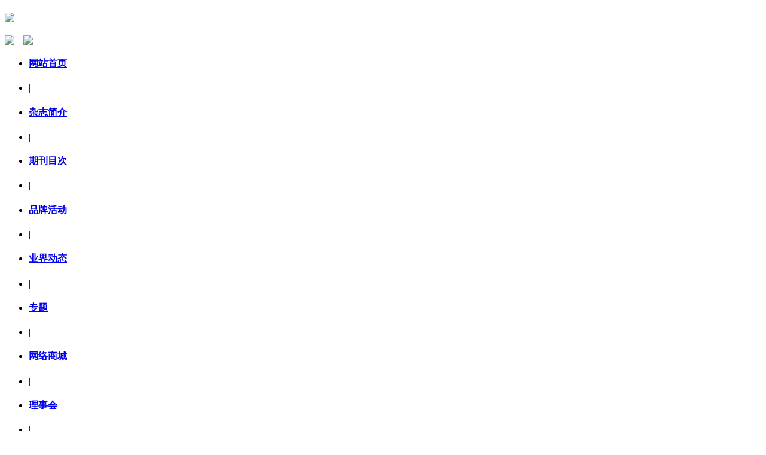

--- FILE ---
content_type: text/html; charset=utf-8
request_url: http://www.hvacjournal.cn/Category_733/Index.aspx
body_size: 10875
content:
<!DOCTYPE html PUBLIC "-//W3C//DTD XHTML 1.0 Transitional//EN" "http://www.w3.org/TR/xhtml1/DTD/xhtml1-transitional.dtd">
<html xmlns="http://www.w3.org/1999/xhtml">
<head>
<meta http-equiv="Content-Type" content="text/html; charset=utf-8" />
<meta content="展会" name="Keywords" />
<meta content="展会" name="Description"/>
<title>展会</title>
<link href="/Template/Default/Skin/HHDefault.css" rel="stylesheet" type="text/css" />
<link href="/Template/Default/Skin/LIUchannel.css" rel="stylesheet" type="text/css" />
<script type="text/javascript">
    var siteSetup = {sitePath: '/',ajaxPath: '/ajax.aspx',skinPath: '/Template/Default/Skin/'};
</script>
<script language="javascript" type="text/javascript" src="/js/jquery.pack.js"></script>
<script language="javascript" type="text/javascript" src="/js/jquery.peex.js"></script>
<script language="javascript" type="text/javascript" src="/Template/Default/Skin/js/jquery.SuperSlide.js"></script>
<script language="javascript" type="text/javascript" src="/Template/Default/Skin/js/js.js"></script>


    <!--[if IE]> 
    <style type="text/css"> .yinying{behavior: url(/Template/Default/Skin/ie-css3.htc);} </style> 
<![endif]-->
    
    <script type="text/javascript">
        $(function () {
            HeightFix(".LBox", ".rightBox", -60);
        })
    </script>
</head>
<body>
	<!-- Start:顶部 -->
<!--div id="globalTopBar">
	<div class="siteWidth">
		<div class="welcome"><span id="topLoginFrom" style="display: none">
        您好！欢迎来到《暖通空调》杂志社！ <a href="/Shop/FastRegister.aspx" class="login" title="会员登录" >[请登录]</a>，新用户？<a title="会员注册"  href="/user/Register.aspx" class="reg">[免费注册]</a></span>
<span id="topLoginStatus">
</span>
<script language="javascript" type="text/javascript">
CheckIsLogin1();

function CheckIsLogin1(){
    document.getElementById('topLoginStatus').innerHTML = "<img src=\"/Template/Default/Skin/Images/loading.gif\" alt=\"\"/>";
    jQuery.pe.ajax('logincheck',{params:{},
	  success:function(response){
		 switch (jQuery(response).find('status').text()) {
			case "ok":
				document.getElementById('topLoginStatus').style.display = "";
				document.getElementById('topLoginFrom').style.display = "none";
				document.getElementById('topLoginStatus').innerHTML = GetUserInfo1(response);
				break;
			default:
				document.getElementById('topLoginStatus').style.display = "none";
            	document.getElementById('topLoginFrom').style.display = "";
				break;
		}
	  }}
	);

	
}

function GetUserInfo1(response){
    var userInfo ="<a target='_balnk' class='name' href=/user/index.aspx>"+ jQuery(response).find('username').text() + "</a>，您好！欢迎来到《暖通空调》杂志社！";
    userInfo = userInfo + "<a target='_blank' href=\"/User/Default.aspx\">会员中心</a><i>|</i>";
    userInfo = userInfo + "<a class='logOut' href=\"/User/Logout.aspx\">退出登录</a>";
    return userInfo;
}
</script></div>
		<div class="userPanel"><a href="/User/Shop/MyOrders.aspx">我的订单</a> | <a href="/User/Shop/FavoriteProduct.aspx">我的收藏</a> | <a href='#' onclick="AddFavorite('http://www.hvacjournal.cn','暖通空调')">加入收藏</a> | <a href='/' >返回首页</a>
			<select id="goTo" class="goTo">
				<option value="go">跳转</option>
				<option value="0">全文</option>
				<option value="700">english</option>
			</select>
			<script type="text/javascript"> 
				$("#goTo").change(function(){ 
					v = $("#goTo").val();
					if( v==0 ){ location.href="/Search/Default.aspx" }
					else if( v==-1 ){ location.href="/special.aspx" }
					else{ location.href="/Category_"+v+"/Index.aspx" }
				})
			</script>

<div id="miniCart" class="miniCart">
	<div class="hd"><a href="/Shop/Shopping.aspx">购物车 <strong>0</strong> 件</a></div>
	<div class="bd">
		<div id="miniCartCon"></div>
	</div>
</div>
<script type="text/javascript" src="/JS/Cookies.js"></script>
<script type="text/javascript">
function GetShoppingCart() {
	//jQuery("#miniCartCon").html("<img src=\"/Skin/joytao8/Images/loading.gif\" alt=\"loading...\"/>");  
	jQuery.pe.ajax('getshoppingcartlist', { params: { cartId: GetCartId() },
		success: function (data) {
			var result = jQuery("result", data).text();
			if (result != "") {
				var json = eval('(' + result + ')');
				var rows = json.Rows;
				var html = "";
				html += "<table cellpadding=\"0\" cellspacing=\"0\"><tr class='tableTit'><th>商品名称</th><th>单价</th><th>数量</th><th>小计</th><th>操作</th></tr><tr><td colspan='5' id='miniCarTip'>&nbsp;</td></tr>";
				for (var i = 0; i < rows.length; i++) {
          var imgUrl = rows[i].Thumb;
          if(imgUrl != "")
          {
             imgUrl= "/" + imgUrl;
          }
          else
          {
             imgUrl="/" + "images/nopic.gif";
          }      
					html += "<tr>";
					html += "<td class=\"proPic\"><a class=\"img\" href=\"" + rows[i].LinkUrl + "\" target=\"_blank\"><img src='" + imgUrl + "' class='imgPro' /></a><a class=\"tit\" href=\"" + rows[i].LinkUrl + "\" target=\"_blank\">" + rows[i].Name + "</a></td>";
					html += "<td>" + "￥" + rows[i].TruePrice + "</td>";
					html += "<td class=\"num\"><input type='text' class='inputQuantity' id='TxtQuantity" + rows[i].CartItemId + "'  value='" + rows[i].Quantity + "' onblur='ChageItem(" + rows[i].CartItemId + ",\"" + rows[i].CartId + "\");' /><a class=\"numUp\" title=\"添加数量\" href='#' onclick='Add(" + rows[i].CartItemId + ",\"" + rows[i].CartId + "\");return false;'>-</a><a href='#' class=\"numDown\" title=\"减少数量\" onclick='Decrease(" + rows[i].CartItemId + ",\"" + rows[i].CartId + "\");return false;'>+</a></td>";
					html += "<td>" + "￥" + rows[i].SubTotal + "</td>";
					html += "<td><a href='###' class='del' onclick='if(confirm(\"确认删除商品？\")){DeleteItem(" + rows[i].CartItemId + ",\"" + rows[i].CartId + "\");}return false;'>删除</a></td>";
					html += "</tr>";
				}
				html += "</table>";
				html += "</div>";
				var total = json.Total;
				html += "<div id=\"DivMsg\" class=\"info\">";
				html += "<span class=\"detail\">总数：" + "<strong class=\"red\">" + total.TotalAmount + "</strong>" + "，总价：" + "<strong class=\"red\">" + total.TotalMoney + "</strong>" + "元</span>";
				html += "<a href=\"/Shop/Shopping.aspx\" target=\"_blank\" class=\"yBtn\"><span>去结算</span></a>";
				jQuery("#miniCartCon").html(html);
				jQuery("#miniCart .hd strong").html(total.TotalAmount);
				//if(jQuery("#miniCartCon tr").length > 2 && isIE6){jQuery("#shoppingCartPTable").css("height", "216px");}
			}
			else {
				jQuery("#miniCartCon").html("<p class=\"noData\">购物车没有商品</p>");
				jQuery("#miniCart .hd strong").html("0");
			}
		}
	}
	);           
}

function Add(cartItemId, cartId) {
	var quantity = jQuery("#TxtQuantity" + cartItemId).val();
	quantity++;
	jQuery("#TxtQuantity" + cartItemId).val(quantity);
	UpdateItem(cartItemId, cartId, quantity);
}

function Decrease(cartItemId, cartId) {
	var quantity = jQuery("#TxtQuantity" + cartItemId).val();
	quantity--;
	if (quantity >= 0) {
		UpdateItem(cartItemId, cartId, quantity);
	}
	else {
		jQuery("#TxtQuantity" + cartItemId).val("0");
	}
}


function ChageItem(cartItemId, cartId) {
	var quantity = jQuery("#TxtQuantity" + cartItemId).val();
	UpdateItem(cartItemId, cartId, quantity);
}

function UpdateItem(cartItemId, cartId, quantity) {
	//jQuery("#miniCartCon").html("<img src=\"/Skin/joytao8/Images/loading.gif\" alt=\"loading...\"/>");
	//ShowPopWait();
	jQuery.pe.ajax('updateshoppingcartquantity', { params: {cartItemId:cartItemId, cartId: cartId,quantity: quantity},
		success: function (data) {
			var state = jQuery("status", data).text();
			var msg = jQuery("result", data).text();

			GetShoppingCart();
			HidePopWait();
			if (msg != "") {
				jQuery("#miniCarTip").html(msg);
				//alert(msg);
			}
		}
	});
}

function DeleteItem(cartItemId, cartId) {
	//jQuery("#miniCartCon").html("<img src=\"/Skin/joytao8/Images/loading.gif\" alt=\"loading...\"/>");
	jQuery.pe.ajax('deleteshoppingcartitem', { params: {cartItemId:cartItemId, cartId: cartId},
		success: function (data) {
			var state = jQuery("status", data).text();
			var msg = jQuery("result", data).text();

			GetShoppingCart();
			HidePopWait();
			if (msg != "") {
				jQuery("#miniCarTip").html(msg);
				//alert(msg);
			}
		}
	});
}

function GetCartId() {
	var host = window.location.host;
	if (host.indexOf(":") > 0) {
		host = host.substring(0, host.indexOf(":"));
	}
	var virtualPath = "/";
	 if(virtualPath.length > 1){
		virtualPath = virtualPath.substring(0, virtualPath.lastIndexOf("/"));
	 }
	var ckn = "Cart" + host + virtualPath;
	return ShowCookiesByName(ckn, "CartID");
}

function ShowPopWait() {
	var divPopWait = jQuery("<div id=\"DivPopWait\"><img src=\"/Template/Default/Skin/Images/loading.gif\" alt=\"loading...\" /></div>");
	var divSideShoppingCart = jQuery("#miniCartCon");
	divPopWait.appendTo(divSideShoppingCart);
	divPopWait.css("width", divSideShoppingCart.width())
	.css("height", divSideShoppingCart.height())
	.css({ opacity: .7 });
	divPopWait.show();
}

function HidePopWait() {
    if(jQuery("#DivPopWait").length>0){
	    jQuery("#miniCartCon").remove(jQuery("#DivPopWait"));
    }
}

function Init() {
	jQuery("#miniCart .bd").hide();
	jQuery("#miniCartCon").html("<img src=\"/Template/Default/Skin/Images/loading.gif\" alt=\"loading...\"/>");
	GetShoppingCart();
	var mst;
	jQuery("#miniCart").hover(function(){
		var curItem = jQuery(this);
		clearTimeout(mst); mst = setTimeout(function(){curItem.find(".bd").fadeIn(200);},200);
	}, function(){
		if(mst!=null)clearTimeout(mst);jQuery(this).find(".bd").fadeOut(200);
	});
	//jQuery("#miniCart .hd").tooltip({effect: 'slide', position: 'bottom center', tip: '#miniCart .bd', offset: [10, -92], relative:'#miniCart'});
}
Init();
</script>

		</div>
	</div>
</div-->

<!-- End:顶部 -->

<!-- wrap S-->

<div id="wrap">
	<!-- header S-->
	<div id="header">
		<div class="logoBar">
			<h1 title="暖通空调" id="logo"><a href="/"><img src="/Template/Default/Skin/img/logo.png" /></a></h1>
			<div class="jiangBar">
        <a href=""><img src="/Template/Default/Skin/img/jiang.png" /></a><img src="/Template/Default/Skin/img/erwm.png" style="margin:0px 15px;" />
			</div>
		</div>
		<div class="navBar">
		<!-- 主导航 -->
			<ul id="mainNavSlide" class="mainNavSlide"><li class="li1 first1" id="liID-2"><h4 class="h1" id="hID-2"><a target="_self" class="a1" id="aID-2" href="/Default.aspx">网站首页</a></h4></li><li class="spe">|</li><li class="li1" id="liID171"><h4 class="h1" id="hID171"><a target="_self" class="a1" id="aID171" href="/Category_171/Index.aspx">杂志简介</a></h4></li><li class="spe">|</li><li class="li1" id="liID485"><h4 class="h1" id="hID485"><a target="_self" class="a1" id="aID485" href="/Category_485/Index.aspx">期刊目次</a></h4></li><li class="spe">|</li><li class="li1" id="liID380"><h4 class="h1" id="hID380"><a target="_self" class="a1" id="aID380" href="/Category_380/Index.aspx">品牌活动</a></h4></li><li class="spe">|</li><li class="li1 on1" id="liID25"><h4 class="h1" id="hID25"><a target="_self" class="a1" id="aID25" href="/Category_25/Index.aspx">业界动态</a></h4></li><li class="spe">|</li><li class="li1" id="liID527"><h4 class="h1" id="hID527"><a target="_self" class="a1" id="aID527" href="/specialCategory_8/index.aspx">专题</a></h4></li><li class="spe">|</li><li class="li1" id="liID526"><h4 class="h1" id="hID526"><a target="_self" class="a1" id="aID526" href="/Category_526/Index.aspx">网络商城</a></h4></li><li class="spe">|</li><li class="li1" id="liID530"><h4 class="h1" id="hID530"><a target="_self" class="a1" id="aID530" href="/Category_530/Index.aspx">理事会</a></h4></li><li class="spe">|</li><li class="li1" id="liID700"><h4 class="h1" id="hID700"><a target="_self" class="a1" id="aID700" href="/Category_700/Index.aspx">English</a></h4></li><li class="spe">|</li><li class="li1 last1" id="liID687"><h4 class="h1" id="hID687"><a target="_self" class="a1" id="aID687" href="/Category_687/Index.aspx">建筑环境与能源应用分会</a></h4></li></ul><script type="text/javascript">
			jQuery(function($){
				var navST;
				var name='mainNavSlide';
				var t=200;
				var type='1';
				var removeOn='false';
				var effect='slide';
				var appendItem = '#';
				var li="#"+name+" li";

				if( !$("#"+name+" .li1").hasClass("on1") ){ $("#"+name+" .li1").first().addClass("on1"); } //默认第一个加.on1类
				if(type=='1'){ li="#"+name+" .li1"; }
				if( appendItem!='#'){ //插入内容
				var appendHtml = $(appendItem).html();  $(li).first().append( appendHtml );  $(appendItem).remove(); }

				if(type=='3'){ $("#"+name+" .on1").find("ul").first().show(); }

				$(li).hover(function(){
					var curItem = $(this);
					var onNum = (curItem.attr("class").split(" "))[0].replace("li","");
					$(li).removeClass("on"+onNum); curItem.addClass("on"+onNum);
					navST = setTimeout(function(){//延时触发
					
					if( $("ul:first",curItem).css("display") !="block" ){ $(li+" .ul"+onNum).hide(); 
						if( effect=='fade') $("ul:first",curItem).fadeIn(t);
						else $("ul:first",curItem).slideDown(t);
					};
					navST = null;
					},t);
				}, function(){
					if(navST!=null)clearTimeout(navST);
					if(type=='1' || type=='2'){ 
						if( effect=='fade') $(this).find("ul").first().fadeOut(t); 
						else $(this).find("ul").first().slideUp(t); 
					}
					if (removeOn=='true') {  $(this).removeClass("on1"); }
					},t); //end hover
			});
			</script>
		</div>
	</div>
  
	<!-- header E -->


	<!-- content S -->
	<div id="content" class="">
	    
        <div class="channelLeft">
                    <div class="leftBox">
                        <ul>
        	                <div class="LBox">
  <div class="LeftT">
    <div class="jituantop">业界动态</div>
    <div style="float: left" id="my_menu" class="sdmenu">
      <div><span><a href="/Category_695/Index.aspx">企业动态</a></span></div>
      <div><span><a href="/Category_696/Index.aspx">行业动态</a></span></div>
      <div><span><a href="/Category_697/Index.aspx">国际动态</a></span></div>
      <div><span><a href="/Category_733/Index.aspx" class="&#xD;&#xA;cruuentNode&#xD;&#xA;">展会</a></span>

                </div>
    </div>
  </div>
</div>
                        </ul>
                    </div>
        </div>
        <div class="channelRight">
            <div class="path">
		          <a class="home" href="/">暖通空调</a>&gt;<a href="/Category_25/Index.aspx" target="_self">业界动态</a>&gt;<a href="/Category_733/Index.aspx" target="_self" title="展会">展会</a>
	        </div>
            <div class="rightBox  yinying">
                <div class="contentBox">
                    
                </div>
                <div class="listBox">
<ul id="pe100_内容带图片的信息列表" class="huodong">
            <li>
  <div class="pic"><a title="官宣：2022中国供热展&quot;将延期举办" href="/Item/10678.aspx" target="_blank"><img src="/UploadFiles/news/2022/4/202204111630041846_160_120.jpg"></a></div>
  <div class="con">
    <div class="title"><a href="/Item/10678.aspx" target="_blank" title="标题：官宣：2022中国供热展&quot;将延期举办&#xD;点击数：517&#xD;发表时间：22年04月11日">官宣：2022中国供热展"将延期举办</a></div>
    <div class="intro">
　　关于延期举办"2022中国供热展"通知
　　尊敬的各位展商、暖通行业同仁∶
　　鉴于近期国内各地疫情的最新发展，对跨省、市区域出行造成一定影响。为更好的配合政府各项防疫措施，确保广大展商的安全和健康…<a href="/Item/10678.aspx" class="more" target="_blank">[详细]</a></div>
  </div>
</li>
<li>
  <div class="pic"><a title="推动“双碳”目标落实，引领舒适家居品质，中国供热展完美收官" href="/Item/10155.aspx" target="_blank"><img src="/UploadFiles/news/2021/5/202105281626235673_160_120.jpg"></a></div>
  <div class="con">
    <div class="title"><a href="/Item/10155.aspx" target="_blank" title="标题：推动“双碳”目标落实，引领舒适家居品质，中国供热展完美收官&#xD;点击数：693&#xD;发表时间：21年05月28日">推动“双碳”目标落实，引领舒适家居品质，中国供热展完美收官</a></div>
    <div class="intro">
     2021年5月14日，由法兰克福展览（上海）有限公司和中展智奥（北京）国际展览有限公司联合主办的ISHChina&amp;CIHE中国国际供热通风空调、卫浴及舒适家居系统展览会（简称&ldquo;中国供热展&rdquo;）于北京…<a href="/Item/10155.aspx" class="more" target="_blank">[详细]</a></div>
  </div>
</li>
<li>
  <div class="pic"><a title="意大利MCE展推迟到9月" href="/Item/9304.aspx" target="_blank"><img src="/UploadFiles/news/2020/3/202003020947005732_160_120.jpg"></a></div>
  <div class="con">
    <div class="title"><a href="/Item/9304.aspx" target="_blank" title="标题：意大利MCE展推迟到9月&#xD;点击数：601&#xD;发表时间：20年03月02日">意大利MCE展推迟到9月</a></div>
    <div class="intro">
因近期在意大利暴发的新冠肺炎疫情，专注于最新暖通空调和给排水技术及可再生能源的全球知名展览会&mdash;&mdash;意大利暖通空调舒适家居展（MCE）及同期举办的生物质创新展（BIE）将原定于3月17-20日的展会日期…<a href="/Item/9304.aspx" class="more" target="_blank">[详细]</a></div>
  </div>
</li>
<li>
  <div class="pic"><a title="多元化再添新助力   长沙格力中央空调基地投产、冰洗基地开工" href="/Item/9092.aspx" target="_blank"><img src="/UploadFiles/news/2019/11/201911191729406762_160_120.jpg"></a></div>
  <div class="con">
    <div class="title"><a href="/Item/9092.aspx" target="_blank" title="标题：多元化再添新助力   长沙格力中央空调基地投产、冰洗基地开工&#xD;点击数：645&#xD;发表时间：19年11月19日">多元化再添新助力   长沙格力中央空调基地投产、冰洗基地开工</a></div>
    <div class="intro">　　11月19日，格力电器（长沙）大型中央空调项目投产暨首台设备下线仪式、格力电器（长沙）冰箱洗衣机生产基地开工仪式在长沙格力产业园隆重举行，为格力空调专业化和生活电器多元化两大战略布局并驾齐驱再添新助…<a href="/Item/9092.aspx" class="more" target="_blank">[详细]</a></div>
  </div>
</li>
<li>
  <div class="pic"><a title="专利奖项硕果累累格力助力全球可持续发展" href="/Item/9091.aspx" target="_blank"><img src="/UploadFiles/news/2019/11/201911191725376126_160_120.jpg"></a></div>
  <div class="con">
    <div class="title"><a href="/Item/9091.aspx" target="_blank" title="标题：专利奖项硕果累累格力助力全球可持续发展&#xD;点击数：609&#xD;发表时间：19年11月19日">专利奖项硕果累累格力助力全球可持续发展</a></div>
    <div class="intro">　　近几年，我国制造发展进入快车道。根据国家统计局报告显示，自2010年以来，我国制造业总量已连续9年蝉联世界第一，制造大国的特征进一步凸显。而随着创新驱动发展战略的实施以及知识产权保护环境的改善，我国…<a href="/Item/9091.aspx" class="more" target="_blank">[详细]</a></div>
  </div>
</li>
<li>
  <div class="pic"><a title="助力国家能源革命格力光伏空调打造国内最大全直流建筑" href="/Item/9090.aspx" target="_blank"><img src="/UploadFiles/news/2019/11/201911191723429913_160_120.png"></a></div>
  <div class="con">
    <div class="title"><a href="/Item/9090.aspx" target="_blank" title="标题：助力国家能源革命格力光伏空调打造国内最大全直流建筑&#xD;点击数：588&#xD;发表时间：19年11月19日">助力国家能源革命格力光伏空调打造国内最大全直流建筑</a></div>
    <div class="intro">　　日前，格力光伏直驱变频离心机系统成功中标山西大同国际能源革命科技创新园项目。该项目是山西大同市委、市政府在习总书记&ldquo;四个革命、一个合作&rdquo;能源战略思想的指导下实施的一项能源革命突破工程，…<a href="/Item/9090.aspx" class="more" target="_blank">[详细]</a></div>
  </div>
</li>
<li>
  <div class="pic"><a title="又一汽车巨头选用麦克维尔空调" href="/Item/9089.aspx" target="_blank"><img src="/UploadFiles/news/2019/11/201911191719285975_160_120.gif"></a></div>
  <div class="con">
    <div class="title"><a href="/Item/9089.aspx" target="_blank" title="标题：又一汽车巨头选用麦克维尔空调&#xD;点击数：628&#xD;发表时间：19年11月19日">又一汽车巨头选用麦克维尔空调</a></div>
    <div class="intro">　　近日，麦克维尔成功中标东风日产武汉新工厂项目！这是麦克维尔空调暨服务于丰田汽车发动机、丰田研发中心、东风本田、广汽丰田、奔驰发动机、一汽大众汽车、神龙汽车、华菱汽车、长风猎豹等汽车品牌以来，在汽…<a href="/Item/9089.aspx" class="more" target="_blank">[详细]</a></div>
  </div>
</li>
<li class="last">
  <div class="pic"><a title="麦克维尔为什么要参加药机展？" href="/Item/9088.aspx" target="_blank"><img src="/UploadFiles/news/2019/11/201911191717501245_160_120.png"></a></div>
  <div class="con">
    <div class="title"><a href="/Item/9088.aspx" target="_blank" title="标题：麦克维尔为什么要参加药机展？&#xD;点击数：612&#xD;发表时间：19年11月19日">麦克维尔为什么要参加药机展？</a></div>
    <div class="intro">
　　11月7日，在重庆博览中心第58届全国制药机械博览会暨2019中国国际制药机械博览会圆满结束，此次展会共计3天，展会期间参观人数超10万人次。
　　重庆药机展的魅力
　　展览面积超过18万平方米，9800个展位…<a href="/Item/9088.aspx" class="more" target="_blank">[详细]</a></div>
  </div>
</li>
          </ul>
                </div>
<div class="pageBox">
<span id="pe100_page_内容带图片的信息列表_普通式" class="pagecss"><!--{pe.begin.pagination}-->总85字
 <a href="Index.aspx">首页</a>
 <a href="Index.aspx">上一页</a>
 <b><a href="Index.aspx">1</a></b> <a href="Index_2.aspx">2</a> <a href="Index_3.aspx">3</a> <a href="Index_4.aspx">4</a> <a href="Index_5.aspx">5</a> <a href="Index_6.aspx">6</a> <a href="Index_7.aspx">7</a> <a href="Index_8.aspx">8</a> <a href="Index_9.aspx">9</a> <a href="Index_10.aspx">10</a> <a href="Index_11.aspx">11</a> 
<a href="Index_2.aspx">下一页</a>
 <a href="Index_11.aspx">尾页</a>
 页次：1/11页
 转到第<select id='Jumppage' onchange="if(this.options[this.selectedIndex].value!=''){location=this.options[this.selectedIndex].value;}">
<option value='Index.aspx' selected>1</option><option value='Index_2.aspx'>2</option><option value='Index_3.aspx'>3</option><option value='Index_4.aspx'>4</option><option value='Index_5.aspx'>5</option><option value='Index_6.aspx'>6</option><option value='Index_7.aspx'>7</option><option value='Index_8.aspx'>8</option><option value='Index_9.aspx'>9</option><option value='Index_10.aspx'>10</option><option value='Index_11.aspx'>11</option></select>页<!--{pe.end.pagination}--></span>
</div>
            </div>
        </div>
	</div>
	<!-- content E -->
	  <!--页尾-->


	<!-- footer S -->
	<div id="footer">
		<div class="footNav"><li><a href="/Category_832/Index.aspx">投稿须知</a></li>
<li><a href="/Category_173/Index.aspx">联系我们</a></li>
<li><a href="/Category_525/Index.aspx">特约通讯员</a></li>
<li><a href="/Category_524/Index.aspx">杂志社成员</a></li>
<li><a href="/Category_523/Index.aspx">编委会</a></li>
<li><a href="/Category_522/Index.aspx">大事记</a></li>
<li><a href="/Category_175/Index.aspx">杂志荣誉</a></li>
<li><a href="/Category_174/Index.aspx">基本情况</a></li>
<li><a href="/Category_172/Index.aspx">杂志介绍</a></li></div>
		<div class="copyRight">
      <div class="hd" style="padding: 0px; margin: 0px 0px 0px 200px; float: left; color: rgb(0, 0, 0); font-family: 宋体, san-serif; font-size: 12px; font-style: normal; font-variant: normal; font-weight: normal; letter-spacing: normal; line-height: normal; orphans: auto; text-align: start; text-indent: 0px; text-transform: none; white-space: normal; widows: auto; word-spacing: 0px; -webkit-text-stroke-width: 0px; background-color: rgb(255, 255, 255);">
        <img src="http://www.hvacjournal.cn/Template/Default/Skin/img/hongd.gif" style="vertical-align: top; border: 0px;" /></div>
    <div class="banquan" style="padding: 0px; margin: 0px 0px 0px 10px; float: left; line-height: 26px; color: rgb(0, 0, 0); font-family: 宋体, san-serif; font-size: 12px; font-style: normal; font-variant: normal; font-weight: normal; letter-spacing: normal; orphans: auto; text-align: start; text-indent: 0px; text-transform: none; white-space: normal; widows: auto; word-spacing: 0px; -webkit-text-stroke-width: 0px;">
        主办单位：亚太建设科技信息研究院有限公司 &nbsp;&nbsp;&nbsp;&nbsp;
<br />
        承办单位：《暖通空调》杂志社 版权所有：《暖通空调》编辑部 <a href="https://beian.miit.gov.cn"  target="_blank">京ICP备17044493号-7</a> 京公网安备110102001665</div>
    </div>
	</div>
	<!-- footer E -->
</div>

</div>
<!-- wrap E -->
</body>
</html>


<script language="javascript" type="text/javascript">
    //js控制内容区图片最大宽度
    jQuery(".articleCon_text img").each(function () {
        var img = jQuery(this); if (img.width() > 650) { img.width(650).css("cursor", "pointer").click(function () { window.open(img.attr('src'), "_blank"); }); }
    });
    //更改字体大小
    var status0 = '';
    var curfontsize = 10;
    var curlineheight = 18;
    function fontZoomA() {
        if (curfontsize > 8) {
            document.getElementById('fontzoom').style.fontSize = (--curfontsize) + 'pt';
            document.getElementById('fontzoom').style.lineHeight = (--curlineheight) + 'pt';
        }
    }
    function fontZoomB() {
        if (curfontsize < 64) {
            document.getElementById('fontzoom').style.fontSize = (++curfontsize) + 'pt';
            document.getElementById('fontzoom').style.lineHeight = (++curlineheight) + 'pt';
        }
    }
</script>

